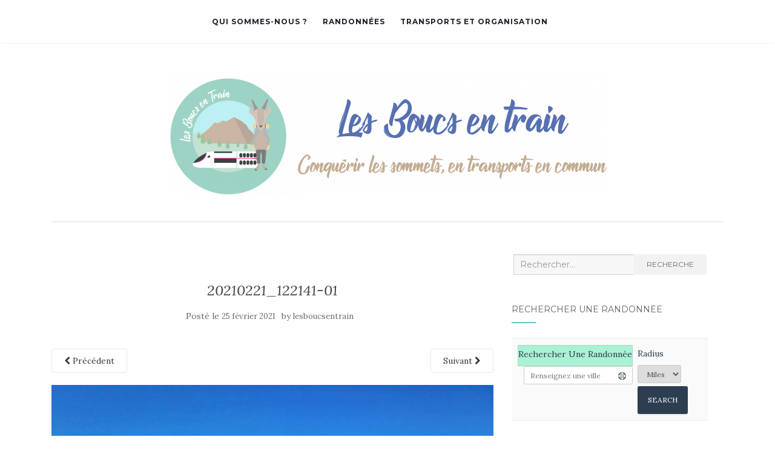

--- FILE ---
content_type: text/html; charset=UTF-8
request_url: https://lesboucsentrain.com/lesopies/20210221_122141-01-3
body_size: 13605
content:
<!doctype html>
	<!--[if !IE]>
	<html class="no-js non-ie" lang="fr-FR"> <![endif]-->
	<!--[if IE 7 ]>
	<html class="no-js ie7" lang="fr-FR"> <![endif]-->
	<!--[if IE 8 ]>
	<html class="no-js ie8" lang="fr-FR"> <![endif]-->
	<!--[if IE 9 ]>
	<html class="no-js ie9" lang="fr-FR"> <![endif]-->
	<!--[if gt IE 9]><!-->
<html class="no-js" lang="fr-FR"> <!--<![endif]-->
<head>
<meta charset="UTF-8">
<meta name="viewport" content="width=device-width, initial-scale=1">
<link rel="profile" href="http://gmpg.org/xfn/11">
<link rel="pingback" href="https://lesboucsentrain.com/xmlrpc.php">

<title>20210221_122141-01 &#8211; Les Boucs en Train</title>
<meta name='robots' content='max-image-preview:large' />
	<style>img:is([sizes="auto" i], [sizes^="auto," i]) { contain-intrinsic-size: 3000px 1500px }</style>
	<link rel='dns-prefetch' href='//fonts.googleapis.com' />
<link rel="alternate" type="application/rss+xml" title="Les Boucs en Train &raquo; Flux" href="https://lesboucsentrain.com/feed" />
<script type="text/javascript">
/* <![CDATA[ */
window._wpemojiSettings = {"baseUrl":"https:\/\/s.w.org\/images\/core\/emoji\/16.0.1\/72x72\/","ext":".png","svgUrl":"https:\/\/s.w.org\/images\/core\/emoji\/16.0.1\/svg\/","svgExt":".svg","source":{"concatemoji":"https:\/\/lesboucsentrain.com\/wp-includes\/js\/wp-emoji-release.min.js?ver=6.8.3"}};
/*! This file is auto-generated */
!function(s,n){var o,i,e;function c(e){try{var t={supportTests:e,timestamp:(new Date).valueOf()};sessionStorage.setItem(o,JSON.stringify(t))}catch(e){}}function p(e,t,n){e.clearRect(0,0,e.canvas.width,e.canvas.height),e.fillText(t,0,0);var t=new Uint32Array(e.getImageData(0,0,e.canvas.width,e.canvas.height).data),a=(e.clearRect(0,0,e.canvas.width,e.canvas.height),e.fillText(n,0,0),new Uint32Array(e.getImageData(0,0,e.canvas.width,e.canvas.height).data));return t.every(function(e,t){return e===a[t]})}function u(e,t){e.clearRect(0,0,e.canvas.width,e.canvas.height),e.fillText(t,0,0);for(var n=e.getImageData(16,16,1,1),a=0;a<n.data.length;a++)if(0!==n.data[a])return!1;return!0}function f(e,t,n,a){switch(t){case"flag":return n(e,"\ud83c\udff3\ufe0f\u200d\u26a7\ufe0f","\ud83c\udff3\ufe0f\u200b\u26a7\ufe0f")?!1:!n(e,"\ud83c\udde8\ud83c\uddf6","\ud83c\udde8\u200b\ud83c\uddf6")&&!n(e,"\ud83c\udff4\udb40\udc67\udb40\udc62\udb40\udc65\udb40\udc6e\udb40\udc67\udb40\udc7f","\ud83c\udff4\u200b\udb40\udc67\u200b\udb40\udc62\u200b\udb40\udc65\u200b\udb40\udc6e\u200b\udb40\udc67\u200b\udb40\udc7f");case"emoji":return!a(e,"\ud83e\udedf")}return!1}function g(e,t,n,a){var r="undefined"!=typeof WorkerGlobalScope&&self instanceof WorkerGlobalScope?new OffscreenCanvas(300,150):s.createElement("canvas"),o=r.getContext("2d",{willReadFrequently:!0}),i=(o.textBaseline="top",o.font="600 32px Arial",{});return e.forEach(function(e){i[e]=t(o,e,n,a)}),i}function t(e){var t=s.createElement("script");t.src=e,t.defer=!0,s.head.appendChild(t)}"undefined"!=typeof Promise&&(o="wpEmojiSettingsSupports",i=["flag","emoji"],n.supports={everything:!0,everythingExceptFlag:!0},e=new Promise(function(e){s.addEventListener("DOMContentLoaded",e,{once:!0})}),new Promise(function(t){var n=function(){try{var e=JSON.parse(sessionStorage.getItem(o));if("object"==typeof e&&"number"==typeof e.timestamp&&(new Date).valueOf()<e.timestamp+604800&&"object"==typeof e.supportTests)return e.supportTests}catch(e){}return null}();if(!n){if("undefined"!=typeof Worker&&"undefined"!=typeof OffscreenCanvas&&"undefined"!=typeof URL&&URL.createObjectURL&&"undefined"!=typeof Blob)try{var e="postMessage("+g.toString()+"("+[JSON.stringify(i),f.toString(),p.toString(),u.toString()].join(",")+"));",a=new Blob([e],{type:"text/javascript"}),r=new Worker(URL.createObjectURL(a),{name:"wpTestEmojiSupports"});return void(r.onmessage=function(e){c(n=e.data),r.terminate(),t(n)})}catch(e){}c(n=g(i,f,p,u))}t(n)}).then(function(e){for(var t in e)n.supports[t]=e[t],n.supports.everything=n.supports.everything&&n.supports[t],"flag"!==t&&(n.supports.everythingExceptFlag=n.supports.everythingExceptFlag&&n.supports[t]);n.supports.everythingExceptFlag=n.supports.everythingExceptFlag&&!n.supports.flag,n.DOMReady=!1,n.readyCallback=function(){n.DOMReady=!0}}).then(function(){return e}).then(function(){var e;n.supports.everything||(n.readyCallback(),(e=n.source||{}).concatemoji?t(e.concatemoji):e.wpemoji&&e.twemoji&&(t(e.twemoji),t(e.wpemoji)))}))}((window,document),window._wpemojiSettings);
/* ]]> */
</script>
<style id='wp-emoji-styles-inline-css' type='text/css'>

	img.wp-smiley, img.emoji {
		display: inline !important;
		border: none !important;
		box-shadow: none !important;
		height: 1em !important;
		width: 1em !important;
		margin: 0 0.07em !important;
		vertical-align: -0.1em !important;
		background: none !important;
		padding: 0 !important;
	}
</style>
<link rel='stylesheet' id='wp-block-library-css' href='https://lesboucsentrain.com/wp-includes/css/dist/block-library/style.min.css?ver=6.8.3' type='text/css' media='all' />
<style id='classic-theme-styles-inline-css' type='text/css'>
/*! This file is auto-generated */
.wp-block-button__link{color:#fff;background-color:#32373c;border-radius:9999px;box-shadow:none;text-decoration:none;padding:calc(.667em + 2px) calc(1.333em + 2px);font-size:1.125em}.wp-block-file__button{background:#32373c;color:#fff;text-decoration:none}
</style>
<style id='global-styles-inline-css' type='text/css'>
:root{--wp--preset--aspect-ratio--square: 1;--wp--preset--aspect-ratio--4-3: 4/3;--wp--preset--aspect-ratio--3-4: 3/4;--wp--preset--aspect-ratio--3-2: 3/2;--wp--preset--aspect-ratio--2-3: 2/3;--wp--preset--aspect-ratio--16-9: 16/9;--wp--preset--aspect-ratio--9-16: 9/16;--wp--preset--color--black: #000000;--wp--preset--color--cyan-bluish-gray: #abb8c3;--wp--preset--color--white: #ffffff;--wp--preset--color--pale-pink: #f78da7;--wp--preset--color--vivid-red: #cf2e2e;--wp--preset--color--luminous-vivid-orange: #ff6900;--wp--preset--color--luminous-vivid-amber: #fcb900;--wp--preset--color--light-green-cyan: #7bdcb5;--wp--preset--color--vivid-green-cyan: #00d084;--wp--preset--color--pale-cyan-blue: #8ed1fc;--wp--preset--color--vivid-cyan-blue: #0693e3;--wp--preset--color--vivid-purple: #9b51e0;--wp--preset--gradient--vivid-cyan-blue-to-vivid-purple: linear-gradient(135deg,rgba(6,147,227,1) 0%,rgb(155,81,224) 100%);--wp--preset--gradient--light-green-cyan-to-vivid-green-cyan: linear-gradient(135deg,rgb(122,220,180) 0%,rgb(0,208,130) 100%);--wp--preset--gradient--luminous-vivid-amber-to-luminous-vivid-orange: linear-gradient(135deg,rgba(252,185,0,1) 0%,rgba(255,105,0,1) 100%);--wp--preset--gradient--luminous-vivid-orange-to-vivid-red: linear-gradient(135deg,rgba(255,105,0,1) 0%,rgb(207,46,46) 100%);--wp--preset--gradient--very-light-gray-to-cyan-bluish-gray: linear-gradient(135deg,rgb(238,238,238) 0%,rgb(169,184,195) 100%);--wp--preset--gradient--cool-to-warm-spectrum: linear-gradient(135deg,rgb(74,234,220) 0%,rgb(151,120,209) 20%,rgb(207,42,186) 40%,rgb(238,44,130) 60%,rgb(251,105,98) 80%,rgb(254,248,76) 100%);--wp--preset--gradient--blush-light-purple: linear-gradient(135deg,rgb(255,206,236) 0%,rgb(152,150,240) 100%);--wp--preset--gradient--blush-bordeaux: linear-gradient(135deg,rgb(254,205,165) 0%,rgb(254,45,45) 50%,rgb(107,0,62) 100%);--wp--preset--gradient--luminous-dusk: linear-gradient(135deg,rgb(255,203,112) 0%,rgb(199,81,192) 50%,rgb(65,88,208) 100%);--wp--preset--gradient--pale-ocean: linear-gradient(135deg,rgb(255,245,203) 0%,rgb(182,227,212) 50%,rgb(51,167,181) 100%);--wp--preset--gradient--electric-grass: linear-gradient(135deg,rgb(202,248,128) 0%,rgb(113,206,126) 100%);--wp--preset--gradient--midnight: linear-gradient(135deg,rgb(2,3,129) 0%,rgb(40,116,252) 100%);--wp--preset--font-size--small: 13px;--wp--preset--font-size--medium: 20px;--wp--preset--font-size--large: 36px;--wp--preset--font-size--x-large: 42px;--wp--preset--spacing--20: 0.44rem;--wp--preset--spacing--30: 0.67rem;--wp--preset--spacing--40: 1rem;--wp--preset--spacing--50: 1.5rem;--wp--preset--spacing--60: 2.25rem;--wp--preset--spacing--70: 3.38rem;--wp--preset--spacing--80: 5.06rem;--wp--preset--shadow--natural: 6px 6px 9px rgba(0, 0, 0, 0.2);--wp--preset--shadow--deep: 12px 12px 50px rgba(0, 0, 0, 0.4);--wp--preset--shadow--sharp: 6px 6px 0px rgba(0, 0, 0, 0.2);--wp--preset--shadow--outlined: 6px 6px 0px -3px rgba(255, 255, 255, 1), 6px 6px rgba(0, 0, 0, 1);--wp--preset--shadow--crisp: 6px 6px 0px rgba(0, 0, 0, 1);}:where(.is-layout-flex){gap: 0.5em;}:where(.is-layout-grid){gap: 0.5em;}body .is-layout-flex{display: flex;}.is-layout-flex{flex-wrap: wrap;align-items: center;}.is-layout-flex > :is(*, div){margin: 0;}body .is-layout-grid{display: grid;}.is-layout-grid > :is(*, div){margin: 0;}:where(.wp-block-columns.is-layout-flex){gap: 2em;}:where(.wp-block-columns.is-layout-grid){gap: 2em;}:where(.wp-block-post-template.is-layout-flex){gap: 1.25em;}:where(.wp-block-post-template.is-layout-grid){gap: 1.25em;}.has-black-color{color: var(--wp--preset--color--black) !important;}.has-cyan-bluish-gray-color{color: var(--wp--preset--color--cyan-bluish-gray) !important;}.has-white-color{color: var(--wp--preset--color--white) !important;}.has-pale-pink-color{color: var(--wp--preset--color--pale-pink) !important;}.has-vivid-red-color{color: var(--wp--preset--color--vivid-red) !important;}.has-luminous-vivid-orange-color{color: var(--wp--preset--color--luminous-vivid-orange) !important;}.has-luminous-vivid-amber-color{color: var(--wp--preset--color--luminous-vivid-amber) !important;}.has-light-green-cyan-color{color: var(--wp--preset--color--light-green-cyan) !important;}.has-vivid-green-cyan-color{color: var(--wp--preset--color--vivid-green-cyan) !important;}.has-pale-cyan-blue-color{color: var(--wp--preset--color--pale-cyan-blue) !important;}.has-vivid-cyan-blue-color{color: var(--wp--preset--color--vivid-cyan-blue) !important;}.has-vivid-purple-color{color: var(--wp--preset--color--vivid-purple) !important;}.has-black-background-color{background-color: var(--wp--preset--color--black) !important;}.has-cyan-bluish-gray-background-color{background-color: var(--wp--preset--color--cyan-bluish-gray) !important;}.has-white-background-color{background-color: var(--wp--preset--color--white) !important;}.has-pale-pink-background-color{background-color: var(--wp--preset--color--pale-pink) !important;}.has-vivid-red-background-color{background-color: var(--wp--preset--color--vivid-red) !important;}.has-luminous-vivid-orange-background-color{background-color: var(--wp--preset--color--luminous-vivid-orange) !important;}.has-luminous-vivid-amber-background-color{background-color: var(--wp--preset--color--luminous-vivid-amber) !important;}.has-light-green-cyan-background-color{background-color: var(--wp--preset--color--light-green-cyan) !important;}.has-vivid-green-cyan-background-color{background-color: var(--wp--preset--color--vivid-green-cyan) !important;}.has-pale-cyan-blue-background-color{background-color: var(--wp--preset--color--pale-cyan-blue) !important;}.has-vivid-cyan-blue-background-color{background-color: var(--wp--preset--color--vivid-cyan-blue) !important;}.has-vivid-purple-background-color{background-color: var(--wp--preset--color--vivid-purple) !important;}.has-black-border-color{border-color: var(--wp--preset--color--black) !important;}.has-cyan-bluish-gray-border-color{border-color: var(--wp--preset--color--cyan-bluish-gray) !important;}.has-white-border-color{border-color: var(--wp--preset--color--white) !important;}.has-pale-pink-border-color{border-color: var(--wp--preset--color--pale-pink) !important;}.has-vivid-red-border-color{border-color: var(--wp--preset--color--vivid-red) !important;}.has-luminous-vivid-orange-border-color{border-color: var(--wp--preset--color--luminous-vivid-orange) !important;}.has-luminous-vivid-amber-border-color{border-color: var(--wp--preset--color--luminous-vivid-amber) !important;}.has-light-green-cyan-border-color{border-color: var(--wp--preset--color--light-green-cyan) !important;}.has-vivid-green-cyan-border-color{border-color: var(--wp--preset--color--vivid-green-cyan) !important;}.has-pale-cyan-blue-border-color{border-color: var(--wp--preset--color--pale-cyan-blue) !important;}.has-vivid-cyan-blue-border-color{border-color: var(--wp--preset--color--vivid-cyan-blue) !important;}.has-vivid-purple-border-color{border-color: var(--wp--preset--color--vivid-purple) !important;}.has-vivid-cyan-blue-to-vivid-purple-gradient-background{background: var(--wp--preset--gradient--vivid-cyan-blue-to-vivid-purple) !important;}.has-light-green-cyan-to-vivid-green-cyan-gradient-background{background: var(--wp--preset--gradient--light-green-cyan-to-vivid-green-cyan) !important;}.has-luminous-vivid-amber-to-luminous-vivid-orange-gradient-background{background: var(--wp--preset--gradient--luminous-vivid-amber-to-luminous-vivid-orange) !important;}.has-luminous-vivid-orange-to-vivid-red-gradient-background{background: var(--wp--preset--gradient--luminous-vivid-orange-to-vivid-red) !important;}.has-very-light-gray-to-cyan-bluish-gray-gradient-background{background: var(--wp--preset--gradient--very-light-gray-to-cyan-bluish-gray) !important;}.has-cool-to-warm-spectrum-gradient-background{background: var(--wp--preset--gradient--cool-to-warm-spectrum) !important;}.has-blush-light-purple-gradient-background{background: var(--wp--preset--gradient--blush-light-purple) !important;}.has-blush-bordeaux-gradient-background{background: var(--wp--preset--gradient--blush-bordeaux) !important;}.has-luminous-dusk-gradient-background{background: var(--wp--preset--gradient--luminous-dusk) !important;}.has-pale-ocean-gradient-background{background: var(--wp--preset--gradient--pale-ocean) !important;}.has-electric-grass-gradient-background{background: var(--wp--preset--gradient--electric-grass) !important;}.has-midnight-gradient-background{background: var(--wp--preset--gradient--midnight) !important;}.has-small-font-size{font-size: var(--wp--preset--font-size--small) !important;}.has-medium-font-size{font-size: var(--wp--preset--font-size--medium) !important;}.has-large-font-size{font-size: var(--wp--preset--font-size--large) !important;}.has-x-large-font-size{font-size: var(--wp--preset--font-size--x-large) !important;}
:where(.wp-block-post-template.is-layout-flex){gap: 1.25em;}:where(.wp-block-post-template.is-layout-grid){gap: 1.25em;}
:where(.wp-block-columns.is-layout-flex){gap: 2em;}:where(.wp-block-columns.is-layout-grid){gap: 2em;}
:root :where(.wp-block-pullquote){font-size: 1.5em;line-height: 1.6;}
</style>
<link rel='stylesheet' id='pc_google_analytics-frontend-css' href='https://lesboucsentrain.com/wp-content/plugins/pc-google-analytics/assets/css/frontend.css?ver=1.0.0' type='text/css' media='all' />
<link rel='stylesheet' id='activello-bootstrap-css' href='https://lesboucsentrain.com/wp-content/themes/activello/assets/css/bootstrap.min.css?ver=6.8.3' type='text/css' media='all' />
<link rel='stylesheet' id='activello-icons-css' href='https://lesboucsentrain.com/wp-content/themes/activello/assets/css/font-awesome.min.css?ver=6.8.3' type='text/css' media='all' />
<link rel='stylesheet' id='activello-fonts-css' href='//fonts.googleapis.com/css?family=Lora%3A400%2C400italic%2C700%2C700italic%7CMontserrat%3A400%2C700%7CMaven+Pro%3A400%2C700&#038;ver=6.8.3' type='text/css' media='all' />
<link rel='stylesheet' id='activello-style-css' href='https://lesboucsentrain.com/wp-content/themes/activello/style.css?ver=6.8.3' type='text/css' media='all' />
<link rel='stylesheet' id='btnsx-css' href='https://lesboucsentrain.com/wp-content/plugins/buttons-x/assets/css/common/button.min.css?ver=0.8.6' type='text/css' media='all' />
<script type="text/javascript" src="https://lesboucsentrain.com/wp-includes/js/jquery/jquery.min.js?ver=3.7.1" id="jquery-core-js"></script>
<script type="text/javascript" src="https://lesboucsentrain.com/wp-includes/js/jquery/jquery-migrate.min.js?ver=3.4.1" id="jquery-migrate-js"></script>
<script type="text/javascript" src="https://lesboucsentrain.com/wp-content/plugins/pc-google-analytics/assets/js/frontend.min.js?ver=1.0.0" id="pc_google_analytics-frontend-js"></script>
<script type="text/javascript" src="https://lesboucsentrain.com/wp-content/themes/activello/assets/js/vendor/modernizr.min.js?ver=6.8.3" id="activello-modernizr-js"></script>
<script type="text/javascript" src="https://lesboucsentrain.com/wp-content/themes/activello/assets/js/vendor/bootstrap.min.js?ver=6.8.3" id="activello-bootstrapjs-js"></script>
<script type="text/javascript" src="https://lesboucsentrain.com/wp-content/themes/activello/assets/js/functions.min.js?ver=6.8.3" id="activello-functions-js"></script>
<link rel="https://api.w.org/" href="https://lesboucsentrain.com/wp-json/" /><link rel="alternate" title="JSON" type="application/json" href="https://lesboucsentrain.com/wp-json/wp/v2/media/5314" /><link rel="EditURI" type="application/rsd+xml" title="RSD" href="https://lesboucsentrain.com/xmlrpc.php?rsd" />
<meta name="generator" content="WordPress 6.8.3" />
<link rel='shortlink' href='https://lesboucsentrain.com/?p=5314' />
<link rel="alternate" title="oEmbed (JSON)" type="application/json+oembed" href="https://lesboucsentrain.com/wp-json/oembed/1.0/embed?url=https%3A%2F%2Flesboucsentrain.com%2Flesopies%2F20210221_122141-01-3" />
<link rel="alternate" title="oEmbed (XML)" type="text/xml+oembed" href="https://lesboucsentrain.com/wp-json/oembed/1.0/embed?url=https%3A%2F%2Flesboucsentrain.com%2Flesopies%2F20210221_122141-01-3&#038;format=xml" />
	<script>
		(function(i,s,o,g,r,a,m){i['GoogleAnalyticsObject']=r;i[r]=i[r]||function(){
		(i[r].q=i[r].q||[]).push(arguments)},i[r].l=1*new Date();a=s.createElement(o),
		m=s.getElementsByTagName(o)[0];a.async=1;a.src=g;m.parentNode.insertBefore(a,m)
		})(window,document,'script','//www.google-analytics.com/analytics.js','ga');
		
		ga('create', 'UA-78157800-1', 'auto');
		ga('send', 'pageview');
		
		</script>
<style type="text/css">a:hover, a:focus, article.post .post-categories a:hover, article.post .post-categories a:focus, .entry-title a:hover, .entry-title a:focus, .entry-meta a:hover, .entry-meta a:focus, .entry-footer a:hover, .entry-footer a:focus, .read-more a:hover, .read-more a:focus, .social-icons a:hover, .social-icons a:focus, .flex-caption .post-categories a:hover, .flex-caption .post-categories a:focus, .flex-caption .read-more a:hover, .flex-caption .read-more a:focus, .flex-caption h2:hover, .flex-caption h2:focus-within, .comment-meta.commentmetadata a:hover, .comment-meta.commentmetadata a:focus, .post-inner-content .cat-item a:hover, .post-inner-content .cat-item a:focus, .navbar-default .navbar-nav > .active > a, .navbar-default .navbar-nav > .active > a:hover, .navbar-default .navbar-nav > .active > a:focus, .navbar-default .navbar-nav > li > a:hover, .navbar-default .navbar-nav > li > a:focus, .navbar-default .navbar-nav > .open > a, .navbar-default .navbar-nav > .open > a:hover, blockquote:before, .navbar-default .navbar-nav > .open > a:focus, .cat-title a, .single .entry-content a, .site-info a:hover, .site-info a:focus {color:#6fbece}article.post .post-categories:after, .post-inner-content .cat-item:after, #secondary .widget-title:after, .dropdown-menu>.active>a, .dropdown-menu>.active>a:hover, .dropdown-menu>.active>a:focus {background:#6fbece}.label-default[href]:hover, .label-default[href]:focus, .btn-default:hover, .btn-default:focus, .btn-default:active, .btn-default.active, #image-navigation .nav-previous a:hover, #image-navigation .nav-previous a:focus, #image-navigation .nav-next a:hover, #image-navigation .nav-next a:focus, .woocommerce #respond input#submit:hover, .woocommerce #respond input#submit:focus, .woocommerce a.button:hover, .woocommerce a.button:focus, .woocommerce button.button:hover, .woocommerce button.button:focus, .woocommerce input.button:hover, .woocommerce input.button:focus, .woocommerce #respond input#submit.alt:hover, .woocommerce #respond input#submit.alt:focus, .woocommerce a.button.alt:hover, .woocommerce a.button.alt:focus, .woocommerce button.button.alt:hover, .woocommerce button.button.alt:focus, .woocommerce input.button.alt:hover, .woocommerce input.button.alt:focus, .input-group-btn:last-child>.btn:hover, .input-group-btn:last-child>.btn:focus, .scroll-to-top:hover, .scroll-to-top:focus, button, html input[type=button]:hover, html input[type=button]:focus, input[type=reset]:hover, input[type=reset]:focus, .comment-list li .comment-body:after, .page-links a:hover span, .page-links a:focus span, .page-links span, input[type=submit]:hover, input[type=submit]:focus, .comment-form #submit:hover, .comment-form #submit:focus, .tagcloud a:hover, .tagcloud a:focus, .single .entry-content a:hover, .single .entry-content a:focus, .navbar-default .navbar-nav .open .dropdown-menu > li > a:hover, .dropdown-menu> li> a:hover, .dropdown-menu> li> a:focus, .navbar-default .navbar-nav .open .dropdown-menu > li > a:focus {background-color:#6fbece; }input[type="text"]:focus, input[type="email"]:focus, input[type="tel"]:focus, input[type="url"]:focus, input[type="password"]:focus, input[type="search"]:focus, textarea:focus { outline-color: #6fbece; }#social a, .header-search-icon { color:#27a5a5}</style>	<style type="text/css">
		#social li{
			display: inline-block;
		}
		#social li,
		#social ul {
			border: 0!important;
			list-style: none;
			padding-left: 0;
			text-align: center;
		}
		#social li a[href*="twitter.com"] .fa:before,
		.fa-twitter:before {
			content: "\f099"
		}
		#social li a[href*="facebook.com"] .fa:before,
		.fa-facebook-f:before,
		.fa-facebook:before {
			content: "\f09a"
		}
		#social li a[href*="github.com"] .fa:before,
		.fa-github:before {
			content: "\f09b"
		}
		#social li a[href*="/feed"] .fa:before,
		.fa-rss:before {
			content: "\f09e"
		}
		#social li a[href*="pinterest.com"] .fa:before,
		.fa-pinterest:before {
			content: "\f0d2"
		}
		#social li a[href*="plus.google.com"] .fa:before,
		.fa-google-plus:before {
			content: "\f0d5"
		}
		#social li a[href*="linkedin.com"] .fa:before,
		.fa-linkedin:before {
			content: "\f0e1"
		}
		#social li a[href*="youtube.com"] .fa:before,
		.fa-youtube:before {
			content: "\f167"
		}
		#social li a[href*="instagram.com"] .fa:before,
		.fa-instagram:before {
			content: "\f16d"
		}
		#social li a[href*="flickr.com"] .fa:before,
		.fa-flickr:before {
			content: "\f16e"
		}
		#social li a[href*="tumblr.com"] .fa:before,
		.fa-tumblr:before {
			content: "\f173"
		}
		#social li a[href*="dribbble.com"] .fa:before,
		.fa-dribbble:before {
			content: "\f17d"
		}
		#social li a[href*="skype.com"] .fa:before,
		.fa-skype:before {
			content: "\f17e"
		}
		#social li a[href*="foursquare.com"] .fa:before,
		.fa-foursquare:before {
			content: "\f180"
		}
		#social li a[href*="vimeo.com"] .fa:before,
		.fa-vimeo-square:before {
			content: "\f194"
		}
		#social li a[href*="weheartit.com"] .fa:before,
		.fa-heart:before {
			content: "\f004"
		}
		#social li a[href*="spotify.com"] .fa:before,
		.fa-spotify:before {
			content: "\f1bc"
		}
		#social li a[href*="soundcloud.com"] .fa:before,
		.fa-soundcloud:before {
			content: "\f1be"
		}
	</style><meta name="generator" content="Powered by Buttons X - Powerful Button Builder for WordPress."/>
<link rel="icon" href="https://lesboucsentrain.com/wp-content/uploads/2020/11/cropped-Fichier-1-1-32x32.png" sizes="32x32" />
<link rel="icon" href="https://lesboucsentrain.com/wp-content/uploads/2020/11/cropped-Fichier-1-1-192x192.png" sizes="192x192" />
<link rel="apple-touch-icon" href="https://lesboucsentrain.com/wp-content/uploads/2020/11/cropped-Fichier-1-1-180x180.png" />
<meta name="msapplication-TileImage" content="https://lesboucsentrain.com/wp-content/uploads/2020/11/cropped-Fichier-1-1-270x270.png" />
		<style type="text/css" id="wp-custom-css">
			#logo{
    width: 100%;
}
#logo span.site-name, #logo a.navbar-brand {
    display: block;
}

.mailBouc{
	position:fixed;
	bottom: -120px;
	right:5px;
	transition: .3s ease;
	opacity: 0.5
}

.mailBouc:hover{
	bottom:0px;
	opacity:1;
}


@media (min-width: 767px){

.navbar-default .nav-search {
    display: none;
}
.navbar-default div.navbar-collapse {
    display: table !important;
    margin: 0 auto;
    float: none;
}

#secondary .widget a {
    color: #555;
}
#secondary .widget {
    color: #888;
}
}		</style>
		
</head>

<body class="attachment wp-singular attachment-template-default single single-attachment postid-5314 attachmentid-5314 attachment-jpeg wp-custom-logo wp-theme-activello has-sidebar-left">
<div id="page" class="hfeed site">

	<header id="masthead" class="site-header" role="banner">
		<nav class="navbar navbar-default" role="navigation">
			<div class="container">
				<div class="row">
					<div class="site-navigation-inner col-sm-12">
						<div class="navbar-header">
							<button type="button" class="btn navbar-toggle" data-toggle="collapse" data-target=".navbar-ex1-collapse">
								<span class="sr-only">Afficher/masquer la navigation</span>
								<span class="icon-bar"></span>
								<span class="icon-bar"></span>
								<span class="icon-bar"></span>
							</button>
						</div>
						<div class="collapse navbar-collapse navbar-ex1-collapse"><ul id="menu-menu" class="nav navbar-nav"><li id="menu-item-2407" class="menu-item menu-item-type-post_type menu-item-object-page menu-item-2407"><a title="Qui sommes-nous ?" href="https://lesboucsentrain.com/accueil">Qui sommes-nous ?</a></li>
<li id="menu-item-1043" class="menu-item menu-item-type-post_type menu-item-object-page menu-item-1043"><a title="Randonnées" href="https://lesboucsentrain.com/randonnees">Randonnées</a></li>
<li id="menu-item-3879" class="menu-item menu-item-type-post_type menu-item-object-page menu-item-3879"><a title="Transports et organisation" href="https://lesboucsentrain.com/conseils">Transports et organisation</a></li>
</ul></div>
						<div class="nav-search"><form action="https://lesboucsentrain.com/" method="get"><input type="text" name="s" value="" placeholder="Search"><button type="submit" class="header-search-icon" name="submit" id="searchsubmit" value="Recherche"><i class="fa fa-search"></i></button></form>							
						</div>
					</div>
				</div>
			</div>
		</nav><!-- .site-navigation -->

		
		<div class="container">
			<div id="logo">
				<span class="site-name">
									<a href="https://lesboucsentrain.com/" class="custom-logo-link" rel="home"><img width="724" height="200" src="https://lesboucsentrain.com/wp-content/uploads/2020/11/cropped-Fichier-1.png" class="custom-logo" alt="Les Boucs en Train" decoding="async" fetchpriority="high" srcset="https://lesboucsentrain.com/wp-content/uploads/2020/11/cropped-Fichier-1.png 724w, https://lesboucsentrain.com/wp-content/uploads/2020/11/cropped-Fichier-1-300x83.png 300w" sizes="(max-width: 724px) 100vw, 724px" /></a>
									</span><!-- end of .site-name -->

							</div><!-- end of #logo -->

						<div id="line"></div>
					</div>

	</header><!-- #masthead -->


	<div id="content" class="site-content">

		<div class="top-section">
					</div>

		<div class="container main-content-area">

									
			<div class="row">
				<div class="main-content-inner col-sm-12 col-md-8 pull-right">

							<div class="post-inner-content">
					<article id="post-5314" class="post-5314 attachment type-attachment status-inherit hentry">
						<header class="entry-header">
							<h1 class="entry-title">20210221_122141-01</h1>

							<div class="entry-meta">
								<span class="posted-on">Posté le <a href="https://lesboucsentrain.com/lesopies/20210221_122141-01-3" rel="bookmark"><time class="entry-date published" datetime="2021-02-25T11:46:29+00:00">25 février 2021</time></a></span>by <span class="author vcard"><a class="url fn n" href="https://lesboucsentrain.com/author/lesboucsentrain">lesboucsentrain</a></span>							</div><!-- .entry-meta -->

							<nav role="navigation" id="image-navigation" class="navigation-image nav-links">
								<div class="nav-previous"><a href='https://lesboucsentrain.com/lesopies/20210221_112311-01-3'><i class="fa fa-chevron-left"></i> Pr&eacute;c&eacute;dent</a></div>
								<div class="nav-next"><a href='https://lesboucsentrain.com/lesopies/20210221_123557-01-3'>Suivant <i class="fa fa-chevron-right"></i></a></div>
							</nav><!-- #image-navigation -->
						</header><!-- .entry-header -->

						<div class="entry-content">

							<div class="entry-attachment">
								<div class="attachment">
									
									<a href="https://lesboucsentrain.com/lesopies/20210221_123557-01-3" title="20210221_122141-01" rel="attachment"><img width="1200" height="900" src="https://lesboucsentrain.com/wp-content/uploads/2021/02/20210221_122141-01-2-scaled.jpeg" class="attachment-1200x1200 size-1200x1200" alt="" decoding="async" srcset="https://lesboucsentrain.com/wp-content/uploads/2021/02/20210221_122141-01-2-scaled.jpeg 2560w, https://lesboucsentrain.com/wp-content/uploads/2021/02/20210221_122141-01-2-300x225.jpeg 300w, https://lesboucsentrain.com/wp-content/uploads/2021/02/20210221_122141-01-2-1024x768.jpeg 1024w, https://lesboucsentrain.com/wp-content/uploads/2021/02/20210221_122141-01-2-768x576.jpeg 768w, https://lesboucsentrain.com/wp-content/uploads/2021/02/20210221_122141-01-2-1536x1152.jpeg 1536w, https://lesboucsentrain.com/wp-content/uploads/2021/02/20210221_122141-01-2-2048x1536.jpeg 2048w, https://lesboucsentrain.com/wp-content/uploads/2021/02/20210221_122141-01-2-640x480.jpeg 640w" sizes="(max-width: 1200px) 100vw, 1200px" /></a>
								</div><!-- .attachment -->

															</div><!-- .entry-attachment -->

														
						</div><!-- .entry-content -->

						<footer class="entry-meta">
						</footer><!-- .entry-meta -->
					</article><!-- #post-5314 -->
				</div>
				
			
</div>

		            
		<div id="secondary" class="widget-area col-sm-12 col-md-4" role="complementary">
			<div class="inner">
								<aside id="search-3" class="widget widget_search">
<form role="search" method="get" class="form-search" action="https://lesboucsentrain.com/">
  <div class="input-group">
	  <label class="screen-reader-text" for="s">Recherche :</label>
	<input type="text" class="form-control search-query" placeholder="Rechercher&hellip;" value="" name="s" title="Recherche :" />
	<span class="input-group-btn">
	  <button type="submit" class="btn btn-default" name="submit" id="searchsubmit" value="Rerchercher">Recherche</button>
	</span>
  </div>
</form>
</aside><aside id="text-10" class="widget widget_text"><h3 class="widget-title">Rechercher une randonnée</h3>			<div class="textwidget">
<div class="gmw-form-wrapper horizontal-gray gmw-pt-horizontal-gray-form-wrapper pt">
	
		
	<form class="gmw-form" name="gmw_form" action="https://lesboucsentrain.com/randonnees" method="get" data-id="3" data-prefix="pt">
			
				
		
		<div class="gmw-form-field-wrapper gmw-address-field-wrapper gmw-field-type-address-wrapper gmw-locator-enabled" ><label for="gmw-address-field-3" class="gmw-field-label">Rechercher une randonnée</label><div class="gmw-field-inner"><input type="text" value=""  placeholder="Renseignez une ville" id="gmw-address-field-3" name="address[]" class="gmw-form-field gmw-address-field gmw-address-type-field  gmw-full-address" data-form_id="3" autocorrect="off" autocapitalize="off" spellcheck="false" /><i class="gmw-locator-button inside gmw-icon-target-light" data-locator_submit="1" data-form_id="3"></i></div></div>
		
		
		<input type="hidden"  id="gmw-post-types-field-3" name="post[]" class="gmw-form-field gmw-post-types-field gmw-hidden-type-field" data-form_id="3" value="post" />		
		
			
				
							
        <div class="gmw-form-field-wrapper gmw-distance-field-wrapper gmw-field-type-select-wrapper" ><label for="gmw-distance-field-3" class="gmw-field-label">Radius</label><select  id="gmw-distance-field-3" name="distance" class="gmw-form-field gmw-distance-field gmw-select-type-field" data-form_id="3"><option value>Miles</option><option value="5" >5</option><option value="10" >10</option><option value="25" >25</option><option value="50" >50</option><option value="100" >100</option><option value="150" >150</option><option value="200" >200</option></select></div>            
        <input type="hidden"  id="gmw-units-field-3" name="units" class="gmw-form-field gmw-units-field gmw-hidden-type-field" data-form_id="3" value="metric" />            		
                	
        
		<div class="gmw-form-field-wrapper gmw-submit-field-wrapper gmw-field-type-submit-wrapper" ><input type="submit" id="gmw-submit-3" class="gmw-form-field gmw-submit-field gmw-submit-type-field gmw-form-button gmw-submit-button gmw-submit" value="Search" data-button_type="submit" data-form_id="3" /></div><div id="gmw-submission-fields-3" class="gmw-submission-field" data-form_id="3" style="display:none"><input type="hidden" id="gmw-page-3" class="gmw-page" name="page" value="1" /><input type="hidden" id="gmw-paged-3" class="gmw-paged" name="paged" value="1" /><input type="hidden" id="gmw-per-page-3" class="gmw-per-page" name="per_page" value="5" /><input type="hidden" id="gmw-lat-3" class="gmw-lat" name="lat" value="" /><input type="hidden" id="gmw-lng-3" class="gmw-lng" name="lng" value="" /><input type="hidden" id="gmw-country-3" class="gmw-country" name="country" value="" /><input type="hidden" id="gmw-form-id-3" class="gmw-form-id" name="form" value="3" /><input type="hidden" id="gmw-action-3" class="gmw-action" name="action" value="fs"/></div>		
				
	</form>
	
		
</div>	


<p><div class=" accordion-dsemee style1 magee-shortcode panel-group magee-accordion accordion-simple" role="tablist" aria-multiselectable="no" id="accordion-dsemee"><br />
<div class="panel panel-default " id="panelaccordion-dsemee-1"><div class="panel-heading" role="tab" id="headingcollapseaccordion-dsemee-1">
				<a class="accordion-toggle collapsed" data-toggle="collapse" data-parent="#accordion-dsemee" href="#collapseaccordion-dsemee-1" aria-expanded="false" aria-controls="collapseaccordion-dsemee-1">
					<h4 class="panel-title">
							Gares
					</h4>
				</a>
			</div>
			<div id="collapseaccordion-dsemee-1" class="panel-collapse collapse " role="tabpanel" aria-labelledby="headingcollapseaccordion-dsemee-1" aria-expanded="false">
				<div class="panel-body">
					<a href="http://lesboucsentrain.com/category/aix-en-provence"><span style="color: #6fbece;">AIX EN PROVENCE</span><br />
</a><a href="http://lesboucsentrain.com/category/annemasse"><span style="color: #6fbece;">ANNEMASSE</span><br />
</a><a href="http://lesboucsentrain.com/category/annecy"><span style="color: #6fbece;">ANNECY</span><br />
</a><a href="http://lesboucsentrain.com/category/argentiere"><span style="color: #6fbece;">ARGENTIERE</span><br />
</a><a href="http://lesboucsentrain.com/category/bedarieux"><span style="color: #6fbece;">BEDARIEUX</span><br />
</a><a href="http://lesboucsentrain.com/category/belfort"><span style="color: #6fbece;">BELFORT</span><br />
</a><a href="http://lesboucsentrain.com/category/bidarray"><span style="color: #6fbece;">BIDARRAY</span><br />
</a><a href="http://lesboucsentrain.com/category/briancon"><span style="color: #6fbece;">BRIANCON</span><br />
</a><a href="http://lesboucsentrain.com/category/chambery"><span style="color: #6fbece;">CHAMBERY</span><br />
</a><a href="http://lesboucsentrain.com/category/chamonix"><span style="color: #6fbece;">CHAMONIX</span><br />
</a><a href="http://lesboucsentrain.com/category/chaux-des-crotenay"><span style="color: #6fbece;">CHAUX-DES-CROTENAY</span><br />
</a><a href="http://lesboucsentrain.com/category/clelles-mens"><span style="color: #6fbece;">CLELLES MENS</span><br />
</a><a href="http://lesboucsentrain.com/category/clermont-ferrand"><span style="color: #6fbece;">CLERMOND FERRAND</span><br />
</a><a href="http://lesboucsentrain.com/category/colmar"><span style="color: #6fbece;">COLMAR</span><br />
</a><a href="http://lesboucsentrain.com/category/die"><span style="color: #6fbece;">DIE</span><br />
</a><a href="http://lesboucsentrain.com/category/embrun"><span style="color: #6fbece;">EMBRUN</span><br />
</a><a href="http://lesboucsentrain.com/category/fontaines-mercurey"><span style="color: #6fbece;">FONTAINES</span><br />
</a><a href="http://lesboucsentrain.com/category/gap"><span style="color: #6fbece;">GAP</span><br />
</a><a href="http://lesboucsentrain.com/category/grenoble"><span style="color: #6fbece;">GRENOBLE</span><br />
</a><a href="http://lesboucsentrain.com/category/hendaye"><span style="color: #6fbece;">HENDAYE</span><br />
</a><a href="http://lesboucsentrain.com/category/kruth"><span style="color: #6fbece;">KRUTH</span><br />
</a><a href="http://lesboucsentrain.com/category/la-bastide"><span style="color: #6fbece;">LA BASTIDE</span><br />
</a><a href="http://lesboucsentrain.com/category/lamanon"><span style="color: #6fbece;">LAMANON</span><br />
</a><a href="http://lesboucsentrain.com/category/lannemezan"><span style="color: #6fbece;">LANNEMEZAN</span><br />
</a><a href="http://lesboucsentrain.com/category/le-trayas"><span style="color: #6fbece;">LE TRAYAS</span><br />
</a><a href="http://lesboucsentrain.com/category/lourdes"><span style="color: #6fbece;">LOURDES</span><br />
</a><a href="http://lesboucsentrain.com/category/marseille"><span style="color: #6fbece;">MARSEILLE</span><br />
</a><a href="http://lesboucsentrain.com/category/merens-les-vals"><span style="color: #6fbece;">MERENS LES VALS</span><br />
</a><a href="http://lesboucsentrain.com/category/metzeral"><span style="color: #6fbece;">METZERAL</span><br />
</a><a href="http://lesboucsentrain.com/category/millau"><span style="color: #6fbece;">MILLAU</span><br />
</a><a href="http://lesboucsentrain.com/category/monestier"><span style="color: #6fbece;">MONESTIER</span><br />
</a><a href="http://lesboucsentrain.com/category/mont-dore"><span style="color: #6fbece;">MONT-DORE</span><br />
</a><a href="http://lesboucsentrain.com/category/montdauphin-guillestre"><span style="color: #6fbece;">MONTDAUPHIN-GUILLESTRE</span><br />
</a><a href="http://lesboucsentrain.com/category/montelimar"><span style="color: #6fbece;">MONTELIMAR</span><br />
</a><a href="http://lesboucsentrain.com/category/nice"><span style="color: #6fbece;">NICE</span><br />
</a><a href="http://lesboucsentrain.com/category/pertuis"><span style="color: #6fbece;">PERTUIS</span><br />
</a><a href="http://lesboucsentrain.com/category/porte-puymorens"><span style="color: #6fbece;">PORTÉ-PUYMORENS</span><br />
</a><a href="http://lesboucsentrain.com/category/saillans"><span style="color: #6fbece;">SAILLANS</span><br />
</a><a href="http://lesboucsentrain.com/category/saint-etienne"><span style="color: #6fbece;">SAINT ETIENNE</span><br />
</a><a href="http://lesboucsentrain.com/category/saint-pe-de-bigorre"><span style="color: #6fbece;">SAINT PÉ DE BIGORRE</span><br />
</a><a href="http://lesboucsentrain.com/category/tarascon-sur-ariege"><span style="color: #6fbece;">TARASCON SUR ARIEGE</span><br />
</a><a href="http://lesboucsentrain.com/category/tournemire-roquefort"><span style="color: #6fbece;">TOURNEMIRE &#8211; ROQUEFORT</span><br />
</a><a href="http://lesboucsentrain.com/category/valence"><span style="color: #6fbece;">VALENCE</span></a><br />
<a href="http://lesboucsentrain.com/category/veynes-devoluy"><span style="color: #6fbece;">VEYNES-DEVOLUY</span><br />
</a><a href="http://lesboucsentrain.com/category/villefort"><span style="color: #6fbece;">VILLEFORT</span></a><br />

					<div class="clear"></div>
				</div>
			</div>
		</div><div class="panel panel-default " id="panelaccordion-dsemee-2"><div class="panel-heading" role="tab" id="headingcollapseaccordion-dsemee-2">
				<a class="accordion-toggle collapsed" data-toggle="collapse" data-parent="#accordion-dsemee" href="#collapseaccordion-dsemee-2" aria-expanded="false" aria-controls="collapseaccordion-dsemee-2">
					<h4 class="panel-title">
							Massifs
					</h4>
				</a>
			</div>
			<div id="collapseaccordion-dsemee-2" class="panel-collapse collapse " role="tabpanel" aria-labelledby="headingcollapseaccordion-dsemee-2" aria-expanded="false">
				<div class="panel-body">
					<a href="http://lesboucsentrain.com/category/massif-des-aiguilles-rouges"><span style="color: #6fbece;">AIGUILLES ROUGES</span><br />
</a><a href="http://lesboucsentrain.com/category/massif-des-alpilles"><span style="color: #6fbece;">ALPILLES</span><br />
</a><a href="http://lesboucsentrain.com/category/massif-dardiden"><span style="color: #6fbece;">ARDIDEN</span><br />
</a><a href="http://lesboucsentrain.com/category/massif-du-barbat"><span style="color: #6fbece;">BARBAT</span><br />
</a><a href="http://lesboucsentrain.com/category/massif-des-bauges"><span style="color: #6fbece;">BAUGES</span><br />
</a><a href="http://lesboucsentrain.com/category/massif-de-belledonne"><span style="color: #6fbece;">BELLEDONNE</span><br />
</a><a href="http://lesboucsentrain.com/category/massif-des-bornes"><span style="color: #6fbece;">BORNES</span><br />
</a><a href="http://lesboucsentrain.com/category/massif-des-calanques-de-marseille"><span style="color: #6fbece;">CALANQUES</span><br />
</a><a href="http://lesboucsentrain.com/category/massif-du-carlit"><span style="color: #6fbece;">CARLIT</span><br />
</a><a href="http://lesboucsentrain.com/category/massif-caroux-espinouse"><span style="color: #6fbece;">CAROUX-ESPINOUSE</span><br />
</a><a href="http://lesboucsentrain.com/category/massif-central"><span style="color: #6fbece;">CENTRAL</span><br />
</a><a href="http://lesboucsentrain.com/category/massif-des-cevennes"><span style="color: #6fbece;">CEVENNES</span><br />
</a><a href="http://lesboucsentrain.com/category/massif-de-la-chartreuse"><span style="color: #6fbece;">CHARTREUSE</span><br />
</a><a href="http://lesboucsentrain.com/category/massif-du-devoluy"><span style="color: #6fbece;">DEVOLUY</span><br />
</a><a href="http://lesboucsentrain.com/category/massif-du-diois"><span style="color: #6fbece;">DIOIS</span><br />
</a><a href="http://lesboucsentrain.com/category/massif-des-ecrins"><span style="color: #6fbece;">ECRINS</span><br />
</a><a href="http://lesboucsentrain.com/category/massif-de-lesterel"><span style="color: #6fbece;">ESTEREL</span><br />
</a><a href="http://lesboucsentrain.com/category/massif-du-jura"><span style="color: #6fbece;">JURA</span><br />
</a><a href="http://lesboucsentrain.com/category/massif-du-luberon"><span style="color: #6fbece;">LUBÉRON</span><br />
</a><a href="http://lesboucsentrain.com/category/massif-de-matheysine"><span style="color: #6fbece;">MATHEYSINE</span><br />
</a><a href="http://lesboucsentrain.com/category/massif-du-mercantour"><span style="color: #6fbece;">MERCANTOUR</span><br />
</a><a href="http://lesboucsentrain.com/category/massif-du-neouvielle"><span style="color: #6fbece;">NEOUVIELLE</span><br />
</a><a href="http://lesboucsentrain.com/category/massif-du-pays-basque"><span style="color: #6fbece;">PAYS BASQUE</span><br />
</a><a href="http://lesboucsentrain.com/category/massif-du-pibeste-aoulhet"><span style="color: #6fbece;">PIBESTE AOULHET</span><br />
</a><a href="http://lesboucsentrain.com/category/massif-du-pilat"><span style="color: #6fbece;">PILAT</span><br />
</a><a href="http://lesboucsentrain.com/category/massif-du-queyras"><span style="color: #6fbece;">QUEYRAS</span><br />
</a><a href="http://lesboucsentrain.com/category/massif-sainte-victoire"><span style="color: #6fbece;">SAINTE VICTOIRE</span><br />
</a><a href="http://lesboucsentrain.com/category/massif-des-trois-couronnes"><span style="color: #6fbece;">TROIS COURONNES</span><br />
</a><a href="http://lesboucsentrain.com/category/massif-des-trois-seigneurs"><span style="color: #6fbece;">TROIS SEIGNEURS</span><br />
</a><a href="http://lesboucsentrain.com/category/massif-du-vercors"><span style="color: #6fbece;">VERCORS</span></a><br />
<a href="http://lesboucsentrain.com/category/massif-du-vignemale"><span style="color: #6fbece;">VIGNEMALE</span><br />
</a><a href="http://lesboucsentrain.com/category/massif-des-vosges"><span style="color: #6fbece;">VOSGES</span></a>
					<div class="clear"></div>
				</div>
			</div>
		</div>
<div class="panel panel-default " id="panelaccordion-dsemee-3"><div class="panel-heading" role="tab" id="headingcollapseaccordion-dsemee-3">
				<a class="accordion-toggle collapsed" data-toggle="collapse" data-parent="#accordion-dsemee" href="#collapseaccordion-dsemee-3" aria-expanded="false" aria-controls="collapseaccordion-dsemee-3">
					<h4 class="panel-title">
							 Difficultés
					</h4>
				</a>
			</div>
			<div id="collapseaccordion-dsemee-3" class="panel-collapse collapse " role="tabpanel" aria-labelledby="headingcollapseaccordion-dsemee-3" aria-expanded="false">
				<div class="panel-body">
					<a href="http://lesboucsentrain.com/category/bebe-bouc"><span style="color: #3267a1;">★<span style="color: #999999;">★★★★</span><span style="color: #585858;"> | </span><span style="color: #6fbece;">BÉBÉ BOUC</span><br />
</span></a><a href="http://lesboucsentrain.com/category/ptit-bouc"><span style="color: #3267a1;">★★<span style="color: #999999;">★★★</span><span style="color: #585858;"> | </span><span style="color: #6fbece;">P&rsquo;TIT BOUC</span><br />
</span></a><a href="http://lesboucsentrain.com/category/bouquetin"><span style="color: #3267a1;">★★★<span style="color: #999999;">★★</span><span style="color: #585858;"> | </span><span style="color: #6fbece;">BOUQUETIN</span><br />
</span></a><a href="http://lesboucsentrain.com/category/super-bouc"><span style="color: #3267a1;">★★★★<span style="color: #999999;">★</span><span style="color: #585858;"> | </span><span style="color: #6fbece;">SUPER BOUC</span><br />
</span></a><a href="http://lesboucsentrain.com/category/bouc-de-compete"><span style="color: #3267a1;">★★★★★<span style="color: #585858;"> | </span><span style="color: #6fbece;">BOUC DE COMPÈTE</span></span></a><span style="color: #3267a1;">
					<div class="clear"></div>
				</div>
			</div>
		</div></span><span style="color: #3267a1;"><br />
</div></span></p>
</div>
		</aside><aside id="text-12" class="widget widget_text"><h3 class="widget-title">CONTACT</h3>			<div class="textwidget"> <div class=" accordion-hqc3hn style1 magee-shortcode panel-group magee-accordion accordion-simple" role="tablist" aria-multiselectable="no" id="accordion-hqc3hn"></div>
<div class="panel panel-default " id="panelaccordion-hqc3hn-1"><div class="panel-heading" role="tab" id="headingcollapseaccordion-hqc3hn-1">
				<a class="accordion-toggle collapsed" data-toggle="collapse" data-parent="#accordion-hqc3hn" href="#collapseaccordion-hqc3hn-1" aria-expanded="false" aria-controls="collapseaccordion-hqc3hn-1">
					<h4 class="panel-title">
							Formulaire
					</h4>
				</a>
			</div>
			<div id="collapseaccordion-hqc3hn-1" class="panel-collapse collapse " role="tabpanel" aria-labelledby="headingcollapseaccordion-hqc3hn-1" aria-expanded="false">
				<div class="panel-body">
					
<form action="" method="post">
  <input name="Name" placeholder="Name" type="text" required>
  <input name="Email" placeholder="Email" type="email" required>
  <input name="Subject" placeholder="Subject" type="text">
  <textarea name="Message" placeholder="Message" rows="5" required></textarea>
  
  <img src="../wp-content/plugins/html-contact-form/captcha.php"> 
  <input name="captcha" placeholder="Enter captcha text here" type="text">

  <button type="submit">Submit</button>
 </form>

					<div class="clear"></div>
				</div>
			</div>
		</div></a></div>
		</aside>			</div>
		</div><!-- #secondary -->
					</div><!-- close .*-inner (main-content or sidebar, depending if sidebar is used) -->
			</div><!-- close .row -->
		</div><!-- close .container -->
	</div><!-- close .site-content -->

	<div id="footer-area">
		<footer id="colophon" class="site-footer" role="contentinfo">
			<div class="site-info container">
				<div class="row">
					<nav id="social" class="social-icons"><ul id="menu-social-items" class="social-menu"><li id="menu-item-2118" class="menu-item menu-item-type-custom menu-item-object-custom menu-item-2118"><a href="https://www.instagram.com/lesboucsentrain/"><i class="social_icon fa"><span>Instagram</span></i></a></li>
<li id="menu-item-2201" class="menu-item menu-item-type-custom menu-item-object-custom menu-item-2201"><a href="http://facebook.com/groups/boucsentrain"><i class="social_icon fa"><span>Facebook</span></i></a></li>
</ul></nav>					<div class="copyright col-md-12">
						boucsentrain@gmail.com -
						Thème par <a href="http://colorlib.com/" target="_blank">Colorlib</a>. Propulsé par <a href="http://wordpress.org/" target="_blank">WordPress</a>					</div>
				</div>
			</div><!-- .site-info -->
			<button class="scroll-to-top"><i class="fa fa-angle-up"></i></button><!-- .scroll-to-top -->
		</footer><!-- #colophon -->
	</div>
</div><!-- #page -->

		<script type="text/javascript">
			jQuery( document ).ready( function( $ ){
				if ( $( window ).width() >= 767 ){
					$( '.navbar-nav > li.menu-item > a' ).click( function(){
						if( $( this ).attr('target') !== '_blank' ){
							window.location = $( this ).attr( 'href' );
						}else{
							var win = window.open($( this ).attr( 'href' ), '_blank');
							win.focus();
						}
					});
				}
			});
		</script>
	<script type="speculationrules">
{"prefetch":[{"source":"document","where":{"and":[{"href_matches":"\/*"},{"not":{"href_matches":["\/wp-*.php","\/wp-admin\/*","\/wp-content\/uploads\/*","\/wp-content\/*","\/wp-content\/plugins\/*","\/wp-content\/themes\/activello\/*","\/*\\?(.+)"]}},{"not":{"selector_matches":"a[rel~=\"nofollow\"]"}},{"not":{"selector_matches":".no-prefetch, .no-prefetch a"}}]},"eagerness":"conservative"}]}
</script>
<link rel='stylesheet' id='gmw-frontend-css' href='https://lesboucsentrain.com/wp-content/plugins/geo-my-wp/assets/css/gmw.frontend.min.css?ver=4.5.4' type='text/css' media='all' />
<style id='gmw-frontend-inline-css' type='text/css'>
:root{}
</style>
<link rel='stylesheet' id='gmw-forms-css' href='https://lesboucsentrain.com/wp-content/plugins/geo-my-wp/assets/css/gmw.forms.min.css?ver=4.5.4' type='text/css' media='all' />
<link rel='stylesheet' id='gmw-pt-search-forms-horizontal-gray-css' href='https://lesboucsentrain.com/wp-content/plugins/geo-my-wp/plugins/posts-locator/templates/search-forms/horizontal-gray/css/style.css?ver=4.5.4' type='text/css' media='' />
<link rel='stylesheet' id='font-awesome-css' href='https://lesboucsentrain.com/wp-content/plugins/magee-shortcodes/assets/font-awesome/css/font-awesome.min.css?ver=4.4.0' type='text/css' media='' />
<link rel='stylesheet' id='magee-shortcodes-css' href='https://lesboucsentrain.com/wp-content/plugins/magee-shortcodes/assets/css/shortcodes.min.css?ver=2.1.1' type='text/css' media='all' />
<link rel='stylesheet' id='html_CF_css-css' href='https://lesboucsentrain.com/wp-content/plugins/html-contact-form/css/form_style.css?ver=6.8.3' type='text/css' media='all' />
<script type="text/javascript" src="https://lesboucsentrain.com/wp-content/themes/activello/assets/js/skip-link-focus-fix.js?ver=20140222" id="activello-skip-link-focus-fix-js"></script>
<script type="text/javascript" src="https://lesboucsentrain.com/wp-content/plugins/buttons-x/assets/js/public/btnsx.min.js?ver=0.8.6" id="btnsx-js"></script>
<script type="text/javascript" id="gmw-js-extra">
/* <![CDATA[ */
var gmwVars = {"settings":{"general":{"allow_tracking":1,"country_code":"FR","language_code":"FR","results_page":"2404"},"api":{"maps_provider":"leaflet","geocoding_provider":"nominatim","google_maps_server_api_key":"","nominatim_email":"roucayrol.benjamin@gmail.com"}},"mapsProvider":"leaflet","geocodingProvider":"nominatim","googleAdvancedMarkers":"1","defaultIcons":{"shadow_icon_url":"https:\/\/unpkg.com\/leaflet@1.3.1\/dist\/images\/marker-shadow.png","location_icon_url":"https:\/\/lesboucsentrain.com\/wp-content\/plugins\/geo-my-wp\/assets\/images\/marker-icon-red-2x.png","location_icon_size":[25,41],"user_location_icon_url":"https:\/\/lesboucsentrain.com\/wp-content\/plugins\/geo-my-wp\/assets\/images\/marker-icon-blue-2x.png","user_location_icon_size":[25,41]},"isAdmin":"","ajaxUrl":"https:\/\/lesboucsentrain.com\/wp-admin\/admin-ajax.php","locatorAlerts":"1","ulcPrefix":"gmw_ul_","pageLocatorRefresh":"1","protocol":"https"};
var gmwAutocompleteFields = [];
/* ]]> */
</script>
<script type="text/javascript" src="https://lesboucsentrain.com/wp-content/plugins/geo-my-wp/assets/js/gmw.core.min.js?ver=4.5.4" id="gmw-js"></script>
<script type="text/javascript" id="magee-shortcodes-js-extra">
/* <![CDATA[ */
var magee_params = {"ajaxurl":"https:\/\/lesboucsentrain.com\/wp-admin\/admin-ajax.php","themeurl":"https:\/\/lesboucsentrain.com\/wp-content\/plugins\/magee-shortcodes\/assets","required":" is required"};
/* ]]> */
</script>
<script type="text/javascript" src="https://lesboucsentrain.com/wp-content/plugins/magee-shortcodes/assets/js/shortcodes.min.js?ver=2.1.1" id="magee-shortcodes-js"></script>

</body>
</html>
